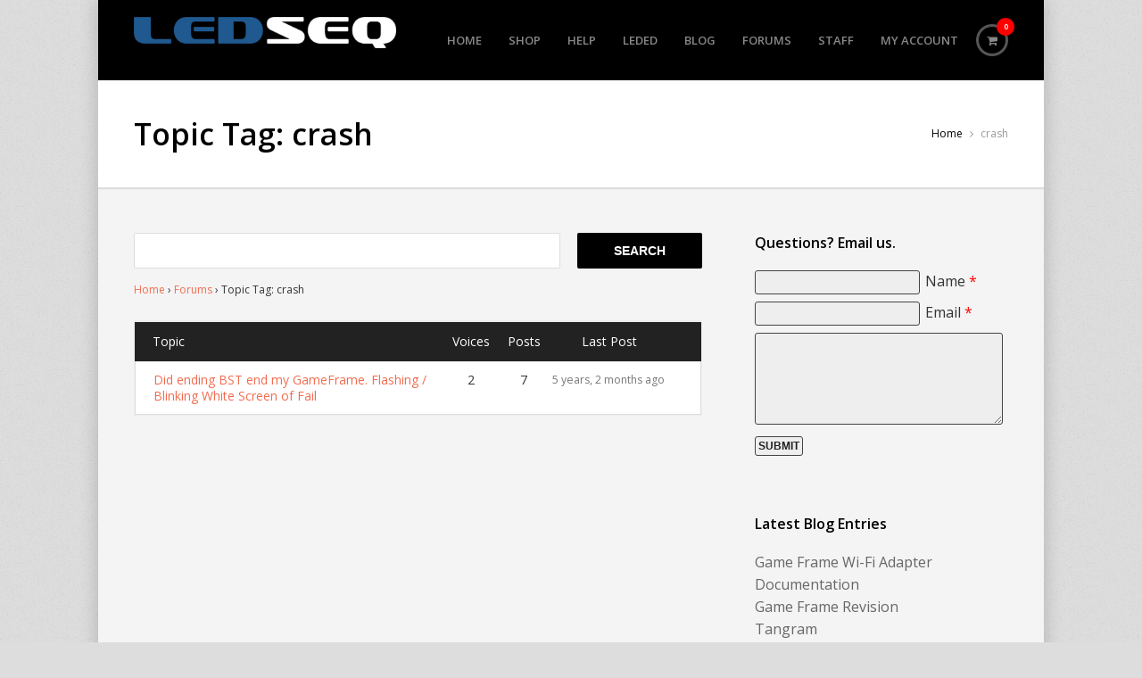

--- FILE ---
content_type: text/html; charset=UTF-8
request_url: https://www.ledseq.com/forums/topic-tag/crash/
body_size: 8834
content:
<!DOCTYPE html>

<html lang="en-US">
<head>
	<meta charset="UTF-8" />
			<meta name="viewport" content="width=device-width, initial-scale=1, maximum-scale=1" />
		<link rel="pingback" href="https://www.ledseq.com/xmlrpc.php" />
			<link rel="shortcut icon" href="https://www.ledseq.com/wp-content/uploads/2015/03/face.png" />
		<title>crash &#8211; LEDSEQ</title>
<meta name='robots' content='max-image-preview:large' />
<link rel='dns-prefetch' href='//www.ledseq.com' />
<link rel="alternate" type="application/rss+xml" title="LEDSEQ &raquo; Feed" href="https://www.ledseq.com/feed/" />
<link rel="alternate" type="application/rss+xml" title="LEDSEQ &raquo; Comments Feed" href="https://www.ledseq.com/comments/feed/" />
<link rel="alternate" type="application/rss+xml" title="LEDSEQ &raquo; crash Topic Tag Feed" href="https://www.ledseq.com/forums/topic-tag/crash/feed/" />
<style id='wp-img-auto-sizes-contain-inline-css' type='text/css'>
img:is([sizes=auto i],[sizes^="auto," i]){contain-intrinsic-size:3000px 1500px}
/*# sourceURL=wp-img-auto-sizes-contain-inline-css */
</style>
<style id='wp-emoji-styles-inline-css' type='text/css'>

	img.wp-smiley, img.emoji {
		display: inline !important;
		border: none !important;
		box-shadow: none !important;
		height: 1em !important;
		width: 1em !important;
		margin: 0 0.07em !important;
		vertical-align: -0.1em !important;
		background: none !important;
		padding: 0 !important;
	}
/*# sourceURL=wp-emoji-styles-inline-css */
</style>
<link rel='stylesheet' id='wp-block-library-css' href='https://www.ledseq.com/wp-includes/css/dist/block-library/style.min.css?ver=6.9' type='text/css' media='all' />
<link rel='stylesheet' id='wc-blocks-style-css' href='https://www.ledseq.com/wp-content/plugins/woocommerce/assets/client/blocks/wc-blocks.css?ver=wc-10.4.3' type='text/css' media='all' />
<style id='global-styles-inline-css' type='text/css'>
:root{--wp--preset--aspect-ratio--square: 1;--wp--preset--aspect-ratio--4-3: 4/3;--wp--preset--aspect-ratio--3-4: 3/4;--wp--preset--aspect-ratio--3-2: 3/2;--wp--preset--aspect-ratio--2-3: 2/3;--wp--preset--aspect-ratio--16-9: 16/9;--wp--preset--aspect-ratio--9-16: 9/16;--wp--preset--color--black: #000000;--wp--preset--color--cyan-bluish-gray: #abb8c3;--wp--preset--color--white: #ffffff;--wp--preset--color--pale-pink: #f78da7;--wp--preset--color--vivid-red: #cf2e2e;--wp--preset--color--luminous-vivid-orange: #ff6900;--wp--preset--color--luminous-vivid-amber: #fcb900;--wp--preset--color--light-green-cyan: #7bdcb5;--wp--preset--color--vivid-green-cyan: #00d084;--wp--preset--color--pale-cyan-blue: #8ed1fc;--wp--preset--color--vivid-cyan-blue: #0693e3;--wp--preset--color--vivid-purple: #9b51e0;--wp--preset--gradient--vivid-cyan-blue-to-vivid-purple: linear-gradient(135deg,rgb(6,147,227) 0%,rgb(155,81,224) 100%);--wp--preset--gradient--light-green-cyan-to-vivid-green-cyan: linear-gradient(135deg,rgb(122,220,180) 0%,rgb(0,208,130) 100%);--wp--preset--gradient--luminous-vivid-amber-to-luminous-vivid-orange: linear-gradient(135deg,rgb(252,185,0) 0%,rgb(255,105,0) 100%);--wp--preset--gradient--luminous-vivid-orange-to-vivid-red: linear-gradient(135deg,rgb(255,105,0) 0%,rgb(207,46,46) 100%);--wp--preset--gradient--very-light-gray-to-cyan-bluish-gray: linear-gradient(135deg,rgb(238,238,238) 0%,rgb(169,184,195) 100%);--wp--preset--gradient--cool-to-warm-spectrum: linear-gradient(135deg,rgb(74,234,220) 0%,rgb(151,120,209) 20%,rgb(207,42,186) 40%,rgb(238,44,130) 60%,rgb(251,105,98) 80%,rgb(254,248,76) 100%);--wp--preset--gradient--blush-light-purple: linear-gradient(135deg,rgb(255,206,236) 0%,rgb(152,150,240) 100%);--wp--preset--gradient--blush-bordeaux: linear-gradient(135deg,rgb(254,205,165) 0%,rgb(254,45,45) 50%,rgb(107,0,62) 100%);--wp--preset--gradient--luminous-dusk: linear-gradient(135deg,rgb(255,203,112) 0%,rgb(199,81,192) 50%,rgb(65,88,208) 100%);--wp--preset--gradient--pale-ocean: linear-gradient(135deg,rgb(255,245,203) 0%,rgb(182,227,212) 50%,rgb(51,167,181) 100%);--wp--preset--gradient--electric-grass: linear-gradient(135deg,rgb(202,248,128) 0%,rgb(113,206,126) 100%);--wp--preset--gradient--midnight: linear-gradient(135deg,rgb(2,3,129) 0%,rgb(40,116,252) 100%);--wp--preset--font-size--small: 13px;--wp--preset--font-size--medium: 20px;--wp--preset--font-size--large: 36px;--wp--preset--font-size--x-large: 42px;--wp--preset--spacing--20: 0.44rem;--wp--preset--spacing--30: 0.67rem;--wp--preset--spacing--40: 1rem;--wp--preset--spacing--50: 1.5rem;--wp--preset--spacing--60: 2.25rem;--wp--preset--spacing--70: 3.38rem;--wp--preset--spacing--80: 5.06rem;--wp--preset--shadow--natural: 6px 6px 9px rgba(0, 0, 0, 0.2);--wp--preset--shadow--deep: 12px 12px 50px rgba(0, 0, 0, 0.4);--wp--preset--shadow--sharp: 6px 6px 0px rgba(0, 0, 0, 0.2);--wp--preset--shadow--outlined: 6px 6px 0px -3px rgb(255, 255, 255), 6px 6px rgb(0, 0, 0);--wp--preset--shadow--crisp: 6px 6px 0px rgb(0, 0, 0);}:where(.is-layout-flex){gap: 0.5em;}:where(.is-layout-grid){gap: 0.5em;}body .is-layout-flex{display: flex;}.is-layout-flex{flex-wrap: wrap;align-items: center;}.is-layout-flex > :is(*, div){margin: 0;}body .is-layout-grid{display: grid;}.is-layout-grid > :is(*, div){margin: 0;}:where(.wp-block-columns.is-layout-flex){gap: 2em;}:where(.wp-block-columns.is-layout-grid){gap: 2em;}:where(.wp-block-post-template.is-layout-flex){gap: 1.25em;}:where(.wp-block-post-template.is-layout-grid){gap: 1.25em;}.has-black-color{color: var(--wp--preset--color--black) !important;}.has-cyan-bluish-gray-color{color: var(--wp--preset--color--cyan-bluish-gray) !important;}.has-white-color{color: var(--wp--preset--color--white) !important;}.has-pale-pink-color{color: var(--wp--preset--color--pale-pink) !important;}.has-vivid-red-color{color: var(--wp--preset--color--vivid-red) !important;}.has-luminous-vivid-orange-color{color: var(--wp--preset--color--luminous-vivid-orange) !important;}.has-luminous-vivid-amber-color{color: var(--wp--preset--color--luminous-vivid-amber) !important;}.has-light-green-cyan-color{color: var(--wp--preset--color--light-green-cyan) !important;}.has-vivid-green-cyan-color{color: var(--wp--preset--color--vivid-green-cyan) !important;}.has-pale-cyan-blue-color{color: var(--wp--preset--color--pale-cyan-blue) !important;}.has-vivid-cyan-blue-color{color: var(--wp--preset--color--vivid-cyan-blue) !important;}.has-vivid-purple-color{color: var(--wp--preset--color--vivid-purple) !important;}.has-black-background-color{background-color: var(--wp--preset--color--black) !important;}.has-cyan-bluish-gray-background-color{background-color: var(--wp--preset--color--cyan-bluish-gray) !important;}.has-white-background-color{background-color: var(--wp--preset--color--white) !important;}.has-pale-pink-background-color{background-color: var(--wp--preset--color--pale-pink) !important;}.has-vivid-red-background-color{background-color: var(--wp--preset--color--vivid-red) !important;}.has-luminous-vivid-orange-background-color{background-color: var(--wp--preset--color--luminous-vivid-orange) !important;}.has-luminous-vivid-amber-background-color{background-color: var(--wp--preset--color--luminous-vivid-amber) !important;}.has-light-green-cyan-background-color{background-color: var(--wp--preset--color--light-green-cyan) !important;}.has-vivid-green-cyan-background-color{background-color: var(--wp--preset--color--vivid-green-cyan) !important;}.has-pale-cyan-blue-background-color{background-color: var(--wp--preset--color--pale-cyan-blue) !important;}.has-vivid-cyan-blue-background-color{background-color: var(--wp--preset--color--vivid-cyan-blue) !important;}.has-vivid-purple-background-color{background-color: var(--wp--preset--color--vivid-purple) !important;}.has-black-border-color{border-color: var(--wp--preset--color--black) !important;}.has-cyan-bluish-gray-border-color{border-color: var(--wp--preset--color--cyan-bluish-gray) !important;}.has-white-border-color{border-color: var(--wp--preset--color--white) !important;}.has-pale-pink-border-color{border-color: var(--wp--preset--color--pale-pink) !important;}.has-vivid-red-border-color{border-color: var(--wp--preset--color--vivid-red) !important;}.has-luminous-vivid-orange-border-color{border-color: var(--wp--preset--color--luminous-vivid-orange) !important;}.has-luminous-vivid-amber-border-color{border-color: var(--wp--preset--color--luminous-vivid-amber) !important;}.has-light-green-cyan-border-color{border-color: var(--wp--preset--color--light-green-cyan) !important;}.has-vivid-green-cyan-border-color{border-color: var(--wp--preset--color--vivid-green-cyan) !important;}.has-pale-cyan-blue-border-color{border-color: var(--wp--preset--color--pale-cyan-blue) !important;}.has-vivid-cyan-blue-border-color{border-color: var(--wp--preset--color--vivid-cyan-blue) !important;}.has-vivid-purple-border-color{border-color: var(--wp--preset--color--vivid-purple) !important;}.has-vivid-cyan-blue-to-vivid-purple-gradient-background{background: var(--wp--preset--gradient--vivid-cyan-blue-to-vivid-purple) !important;}.has-light-green-cyan-to-vivid-green-cyan-gradient-background{background: var(--wp--preset--gradient--light-green-cyan-to-vivid-green-cyan) !important;}.has-luminous-vivid-amber-to-luminous-vivid-orange-gradient-background{background: var(--wp--preset--gradient--luminous-vivid-amber-to-luminous-vivid-orange) !important;}.has-luminous-vivid-orange-to-vivid-red-gradient-background{background: var(--wp--preset--gradient--luminous-vivid-orange-to-vivid-red) !important;}.has-very-light-gray-to-cyan-bluish-gray-gradient-background{background: var(--wp--preset--gradient--very-light-gray-to-cyan-bluish-gray) !important;}.has-cool-to-warm-spectrum-gradient-background{background: var(--wp--preset--gradient--cool-to-warm-spectrum) !important;}.has-blush-light-purple-gradient-background{background: var(--wp--preset--gradient--blush-light-purple) !important;}.has-blush-bordeaux-gradient-background{background: var(--wp--preset--gradient--blush-bordeaux) !important;}.has-luminous-dusk-gradient-background{background: var(--wp--preset--gradient--luminous-dusk) !important;}.has-pale-ocean-gradient-background{background: var(--wp--preset--gradient--pale-ocean) !important;}.has-electric-grass-gradient-background{background: var(--wp--preset--gradient--electric-grass) !important;}.has-midnight-gradient-background{background: var(--wp--preset--gradient--midnight) !important;}.has-small-font-size{font-size: var(--wp--preset--font-size--small) !important;}.has-medium-font-size{font-size: var(--wp--preset--font-size--medium) !important;}.has-large-font-size{font-size: var(--wp--preset--font-size--large) !important;}.has-x-large-font-size{font-size: var(--wp--preset--font-size--x-large) !important;}
/*# sourceURL=global-styles-inline-css */
</style>

<style id='classic-theme-styles-inline-css' type='text/css'>
/*! This file is auto-generated */
.wp-block-button__link{color:#fff;background-color:#32373c;border-radius:9999px;box-shadow:none;text-decoration:none;padding:calc(.667em + 2px) calc(1.333em + 2px);font-size:1.125em}.wp-block-file__button{background:#32373c;color:#fff;text-decoration:none}
/*# sourceURL=/wp-includes/css/classic-themes.min.css */
</style>
<link rel='stylesheet' id='font-awesome-css' href='https://www.ledseq.com/wp-content/themes/thunder/css/font-awesome.min.css?ver=6.9' type='text/css' media='all' />
<link rel='stylesheet' id='bbppu-css' href='https://www.ledseq.com/wp-content/plugins/bbpress-pencil-unread/_inc/css/bbppu.css?ver=1.3.2' type='text/css' media='all' />
<link rel='stylesheet' id='bbp-default-css' href='https://www.ledseq.com/wp-content/plugins/bbpress/templates/default/css/bbpress.min.css?ver=2.6.14' type='text/css' media='all' />
<link rel='stylesheet' id='symple_shortcode_styles-css' href='https://www.ledseq.com/wp-content/plugins/symple-shortcodes-premium/shortcodes/css/symple_shortcodes_styles.css?ver=6.9' type='text/css' media='all' />
<style id='woocommerce-inline-inline-css' type='text/css'>
.woocommerce form .form-row .required { visibility: visible; }
/*# sourceURL=woocommerce-inline-inline-css */
</style>
<link rel='stylesheet' id='js_composer_front-css' href='https://www.ledseq.com/wp-content/plugins/js_composer/assets/css/js_composer.css?ver=4.5.3' type='text/css' media='all' />
<link rel='stylesheet' id='wpex-style-css' href='https://www.ledseq.com/wp-content/themes/thunder/style.css?ver=6.9' type='text/css' media='all' />
<link rel='stylesheet' id='gdatt-attachments-css' href='https://www.ledseq.com/wp-content/plugins/gd-bbpress-attachments/css/front.min.css?ver=4.9.1_b2810_free' type='text/css' media='all' />
<link rel='stylesheet' id='simple-form-revisited-plugin-style-css' href='https://www.ledseq.com/wp-content/plugins/simple-contact-form-revisited-plugin/assets/css/style.css?ver=2.0.9' type='text/css' media='screen' />
<script type="text/javascript" src="https://www.ledseq.com/wp-includes/js/jquery/jquery.min.js?ver=3.7.1" id="jquery-core-js"></script>
<script type="text/javascript" src="https://www.ledseq.com/wp-includes/js/jquery/jquery-migrate.min.js?ver=3.4.1" id="jquery-migrate-js"></script>
<script type="text/javascript" id="bbppu-js-extra">
/* <![CDATA[ */
var bbppuL10n = {"ajaxurl":"https://www.ledseq.com/wp-admin/admin-ajax.php","marked_as_read":"Marked as read"};
//# sourceURL=bbppu-js-extra
/* ]]> */
</script>
<script type="text/javascript" src="https://www.ledseq.com/wp-content/plugins/bbpress-pencil-unread/_inc/js/bbppu.js?ver=1.3.2" id="bbppu-js"></script>
<script type="text/javascript" src="https://www.ledseq.com/wp-content/plugins/woocommerce/assets/js/jquery-blockui/jquery.blockUI.min.js?ver=2.7.0-wc.10.4.3" id="wc-jquery-blockui-js" data-wp-strategy="defer"></script>
<script type="text/javascript" id="wc-add-to-cart-js-extra">
/* <![CDATA[ */
var wc_add_to_cart_params = {"ajax_url":"/wp-admin/admin-ajax.php","wc_ajax_url":"/?wc-ajax=%%endpoint%%","i18n_view_cart":"View cart","cart_url":"https://www.ledseq.com/cart/","is_cart":"","cart_redirect_after_add":"no"};
//# sourceURL=wc-add-to-cart-js-extra
/* ]]> */
</script>
<script type="text/javascript" src="https://www.ledseq.com/wp-content/plugins/woocommerce/assets/js/frontend/add-to-cart.min.js?ver=10.4.3" id="wc-add-to-cart-js" data-wp-strategy="defer"></script>
<script type="text/javascript" src="https://www.ledseq.com/wp-content/plugins/woocommerce/assets/js/js-cookie/js.cookie.min.js?ver=2.1.4-wc.10.4.3" id="wc-js-cookie-js" defer="defer" data-wp-strategy="defer"></script>
<script type="text/javascript" id="woocommerce-js-extra">
/* <![CDATA[ */
var woocommerce_params = {"ajax_url":"/wp-admin/admin-ajax.php","wc_ajax_url":"/?wc-ajax=%%endpoint%%","i18n_password_show":"Show password","i18n_password_hide":"Hide password"};
//# sourceURL=woocommerce-js-extra
/* ]]> */
</script>
<script type="text/javascript" src="https://www.ledseq.com/wp-content/plugins/woocommerce/assets/js/frontend/woocommerce.min.js?ver=10.4.3" id="woocommerce-js" defer="defer" data-wp-strategy="defer"></script>
<script type="text/javascript" src="https://www.ledseq.com/wp-content/plugins/js_composer/assets/js/vendors/woocommerce-add-to-cart.js?ver=4.5.3" id="vc_woocommerce-add-to-cart-js-js"></script>
<link rel="https://api.w.org/" href="https://www.ledseq.com/wp-json/" /><style type="text/css">body{font-family:'Open Sans'; }</style><link href="https://fonts.googleapis.com/css?family=Open%20Sans:300italic,400italic,600italic,700italic,800italic,400,300,600,700,800&amp;subset=latin,cyrillic-ext,greek-ext,greek,vietnamese,latin-ext,cyrillic" rel="stylesheet" type="text/css"><script>
  (function(i,s,o,g,r,a,m){i['GoogleAnalyticsObject']=r;i[r]=i[r]||function(){
  (i[r].q=i[r].q||[]).push(arguments)},i[r].l=1*new Date();a=s.createElement(o),
  m=s.getElementsByTagName(o)[0];a.async=1;a.src=g;m.parentNode.insertBefore(a,m)
  })(window,document,'script','https://www.google-analytics.com/analytics.js','ga');

  ga('create', 'UA-39531130-2', 'auto');
  ga('send', 'pageview');

</script>

<!-- Facebook Pixel Code -->
<script>
!function(f,b,e,v,n,t,s){if(f.fbq)return;n=f.fbq=function(){n.callMethod?
n.callMethod.apply(n,arguments):n.queue.push(arguments)};if(!f._fbq)f._fbq=n;
n.push=n;n.loaded=!0;n.version='2.0';n.queue=[];t=b.createElement(e);t.async=!0;
t.src=v;s=b.getElementsByTagName(e)[0];s.parentNode.insertBefore(t,s)}(window,
document,'script','https://connect.facebook.net/en_US/fbevents.js');
fbq('init', '1337931089564811');
fbq('track', 'PageView');
</script>
<noscript><img height="1" width="1" style="display:none"
src="https://www.facebook.com/tr?id=1337931089564811&ev=PageView&noscript=1"
/></noscript>
<!-- DO NOT MODIFY -->
<!-- End Facebook Pixel Code --><!--[if IE]><script src="https://html5shiv.googlecode.com/svn/trunk/html5.js"></script><![endif]--><!-- Custom CSS -->
<style type="text/css">
.product_meta { display: none; } .bbp-reply-content a:hover { color: #000 } .bbp-reply-content a.favorite-toggle:hover { color: #fff; text-decoration: underline; } /* Text meant only for screen readers. */ .screen-reader-text { border: 0; clip: rect(1px, 1px, 1px, 1px); clip-path: inset(50%); height: 1px; margin: -1px; overflow: hidden; padding: 0; position: absolute !important; width: 1px; word-wrap: normal !important; }
</style>	<noscript><style>.woocommerce-product-gallery{ opacity: 1 !important; }</style></noscript>
	<meta name="generator" content="Powered by Visual Composer - drag and drop page builder for WordPress."/>
<!--[if IE 8]><link rel="stylesheet" type="text/css" href="https://www.ledseq.com/wp-content/plugins/js_composer/assets/css/vc-ie8.css" media="screen"><![endif]--><noscript><style> .wpb_animate_when_almost_visible { opacity: 1; }</style></noscript></head>

<!-- Begin Body -->
<body class="topic-tag topic-tag-crash topic-tag-199 bbpress bbp-no-js archive tax-topic-tag term-crash term-199 wp-theme-thunder theme-thunder woocommerce-no-js wpex-theme boxed-main-layout default-main-skin black-theme-skin wpex-responsive right-sidebar-post wpb-js-composer js-comp-ver-4.5.3 vc_responsive">

	<div id="wrap" class="clr">
	
		<!-- Top Bar -->
			
	
		<!-- Header  -->
		<header id="masthead" class="site-header clr fixed-scroll" role="banner">
			<div id="masthead-inner" class="container clr">
				<div class="logo">
																	<a href="https://www.ledseq.com/" title="LEDSEQ" rel="home"><img src="https://www.ledseq.com/wp-content/uploads/2014/02/cropped-ledseqLogo1.png" alt="" /></a>
									</div><!-- .logo -->
				<div id="navbar" class="clr">
					<nav id="site-navigation" class="navigation main-navigation clr" role="navigation">
						<div class="menu-main-navigation-container"><ul id="menu-main-navigation" class="nav-menu dropdown-menu"><li id="menu-item-226" class="menu-item menu-item-type-custom menu-item-object-custom menu-item-home menu-item-226"><a href="https://www.ledseq.com/">Home</a></li>
<li id="menu-item-497" class="menu-item menu-item-type-custom menu-item-object-custom menu-item-497"><a href="https://www.ledseq.com/shop/">Shop</a></li>
<li id="menu-item-205" class="menu-item menu-item-type-post_type menu-item-object-page menu-item-has-children dropdown menu-item-205"><a href="https://www.ledseq.com/help/">Help</a>
<ul class="sub-menu">
	<li id="menu-item-1117" class="menu-item menu-item-type-custom menu-item-object-custom menu-item-1117"><a href="https://www.ledseq.com/faq-category/game-frame/">Game Frame FAQ</a></li>
	<li id="menu-item-1020" class="menu-item menu-item-type-post_type menu-item-object-page menu-item-1020"><a href="https://www.ledseq.com/help/game-frame-quick-start/">Game Frame Quick Start</a></li>
	<li id="menu-item-3107" class="menu-item menu-item-type-post_type menu-item-object-post menu-item-3107"><a href="https://www.ledseq.com/game-frame-wi-fi-adapter-documentation/">Game Frame Wi-Fi Adapter Documentation</a></li>
	<li id="menu-item-1027" class="menu-item menu-item-type-post_type menu-item-object-page menu-item-1027"><a href="https://www.ledseq.com/help/game-frame-adding-new-graphics/">Game Frame: Adding New Graphics</a></li>
	<li id="menu-item-598" class="menu-item menu-item-type-custom menu-item-object-custom menu-item-598"><a href="https://www.ledseq.com/faq-category/airfield/">Airfield FAQ</a></li>
	<li id="menu-item-1957" class="menu-item menu-item-type-post_type menu-item-object-page menu-item-1957"><a href="https://www.ledseq.com/help/airfield-video-tutorials/">Airfield Video Tutorials</a></li>
</ul>
</li>
<li id="menu-item-267" class="menu-item menu-item-type-custom menu-item-object-custom menu-item-267"><a href="http://editor.ledseq.com">LEDed</a></li>
<li id="menu-item-896" class="menu-item menu-item-type-post_type menu-item-object-page menu-item-896"><a href="https://www.ledseq.com/blog/">Blog</a></li>
<li id="menu-item-507" class="menu-item menu-item-type-custom menu-item-object-custom menu-item-507"><a href="https://www.ledseq.com/forums/">Forums</a></li>
<li id="menu-item-554" class="menu-item menu-item-type-custom menu-item-object-custom menu-item-554"><a href="https://www.ledseq.com/staff/">Staff</a></li>
<li id="menu-item-476" class="menu-item menu-item-type-post_type menu-item-object-page menu-item-has-children dropdown menu-item-476"><a href="https://www.ledseq.com/my-account/">My Account</a>
<ul class="sub-menu">
	<li id="menu-item-535" class="menu-item menu-item-type-post_type menu-item-object-page menu-item-535"><a href="https://www.ledseq.com/my-account/">My Account</a></li>
	<li id="menu-item-534" class="menu-item menu-item-type-post_type menu-item-object-page menu-item-534"><a href="https://www.ledseq.com/my-account/order-tracking/">Order Tracking</a></li>
	<li id="menu-item-530" class="menu-item menu-item-type-post_type menu-item-object-page menu-item-530"><a href="https://www.ledseq.com/my-account/lost-password/">Lost Password</a></li>
</ul>
</li>
<li class="wcmenucart"><a class="wcmenucart-contents" href="https://www.ledseq.com/shop/" title="Start shopping"><i class="fa fa-shopping-cart"></i><span class="wcmenucart-count">0</span></a></li></ul></div>					</nav><!-- #site-navigation -->
				</div><!-- #navbar -->
			</div><!-- #masthead-inner -->
		</header><!-- #masthead-two -->

		<div id="main" class="site-main clr">
	
			<header class="page-header">
			<div class="container clr">
				<h1 class="page-header-title">Topic Tag: crash</h1>
																	<nav id="breadcrumbs" class="site-breadcrumbs clr position-default"><div class="breadcrumb-trail"><span itemscope="" itemtype="http://data-vocabulary.org/Breadcrumb">
							<a href="https://www.ledseq.com" title="LEDSEQ" rel="home" class="trail-begin">
								<span itemprop="title">Home</span>
							</a>
						</span> <span class="sep"><span class="fa fa-angle-right breadcrumbs-sep"></span></span> <span class="trail-end">crash</span></div></nav>			</div>
		</header>
		
	<div class="container clr">
		<section id="primary" class="content-area clr">
			<div id="content" class="clr site-content" role="main">
									<article class="clr">
												<div class="entry-content entry clr">
							
<div id="bbpress-forums" class="bbpress-wrapper">

	
	<div class="bbp-search-form">
		<form role="search" method="get" id="bbp-search-form">
			<div>
				<label class="screen-reader-text hidden" for="bbp_search">Search for:</label>
				<input type="hidden" name="action" value="bbp-search-request" />
				<input type="text" value="" name="bbp_search" id="bbp_search" />
				<input class="button" type="submit" id="bbp_search_submit" value="Search" />
			</div>
		</form>
	</div>


	<div class="bbp-breadcrumb"><p><a href="https://www.ledseq.com" class="bbp-breadcrumb-home">Home</a> <span class="bbp-breadcrumb-sep">&rsaquo;</span> <a href="https://www.ledseq.com/forums/" class="bbp-breadcrumb-root">Forums</a> <span class="bbp-breadcrumb-sep">&rsaquo;</span> <span class="bbp-breadcrumb-current">Topic Tag: crash</span></p></div>
	
	
		
	
	
	
	
		
<div class="bbp-pagination">
	<div class="bbp-pagination-count">Viewing topic 1 (of 1 total)</div>
	<div class="bbp-pagination-links"></div>
</div>


		
<ul id="bbp-forum-0" class="bbp-topics">
	<li class="bbp-header">
		<ul class="forum-titles">
			<li class="bbp-topic-title">Topic</li>
			<li class="bbp-topic-voice-count">Voices</li>
			<li class="bbp-topic-reply-count">Posts</li>
			<li class="bbp-topic-freshness">Last Post</li>
		</ul>
	</li>

	<li class="bbp-body">

		
			
<ul id="bbp-topic-4746" class="loop-item-0 user-id-1894 bbp-parent-forum-1093 odd  post-4746 topic type-topic status-publish hentry topic-tag-blinking topic-tag-crash topic-tag-white-screen">
	<li class="bbp-topic-title">

		
		
		<a class="bbp-topic-permalink" href="https://www.ledseq.com/forums/topic/did-ending-bst-end-my-gameframe-flashing-blinking-white-screen-of-fail/">Did ending BST end my GameFrame. Flashing / Blinking White Screen of Fail</a>

		
		
		
		<p class="bbp-topic-meta">

			
			<span class="bbp-topic-started-by">Started by: <a href="https://www.ledseq.com/forums/users/nikbutler/" title="View nikbutler&#039;s profile" class="bbp-author-link"><span  class="bbp-author-avatar"><img alt='' src='https://secure.gravatar.com/avatar/afdbc85e50b87f16d36bc22b882620fb7044a697d32cfe1e5f3eceb65a1cc38f?s=14&#038;d=mm&#038;r=g' srcset='https://secure.gravatar.com/avatar/afdbc85e50b87f16d36bc22b882620fb7044a697d32cfe1e5f3eceb65a1cc38f?s=28&#038;d=mm&#038;r=g 2x' class='avatar avatar-14 photo' height='14' width='14' loading='lazy' decoding='async'/></span><span  class="bbp-author-name">nikbutler</span></a></span>

			
			
				
				<span class="bbp-topic-started-in">in: <a href="https://www.ledseq.com/forums/forum/game-frame/technical-support-2/">Technical Support</a></span>
				
			
		</p>

		
		
	</li>

	<li class="bbp-topic-voice-count">2</li>

	<li class="bbp-topic-reply-count">7</li>

	<li class="bbp-topic-freshness">

		
		<a href="https://www.ledseq.com/forums/topic/did-ending-bst-end-my-gameframe-flashing-blinking-white-screen-of-fail/#post-4754" title="Reply To: Did ending BST end my GameFrame. Flashing / Blinking White Screen of Fail">5 years, 2 months ago</a>
		
		<p class="bbp-topic-meta">

			
			<span class="bbp-topic-freshness-author"><a href="https://www.ledseq.com/forums/users/jeremy/" title="View Jeremy Williams&#039;s profile" class="bbp-author-link"><span  class="bbp-author-avatar"><img alt='' src='https://www.ledseq.com/wp-content/uploads/2014/02/admin_avatar-14x14.png' srcset='https://www.ledseq.com/wp-content/uploads/2014/02/admin_avatar-28x28.png 2x' class='avatar avatar-14 photo' height='14' width='14' loading='lazy' decoding='async'/></span><span  class="bbp-author-name">Jeremy Williams</span></a></span>

			
		</p>
	</li>
</ul><!-- #bbp-topic-4746 -->

		
	</li>

	<li class="bbp-footer">
		<div class="tr">
			<p>
				<span class="td colspan4">&nbsp;</span>
			</p>
		</div><!-- .tr -->
	</li>
</ul><!-- #bbp-forum-0 -->


		
<div class="bbp-pagination">
	<div class="bbp-pagination-count">Viewing topic 1 (of 1 total)</div>
	<div class="bbp-pagination-links"></div>
</div>


	
	
</div>
													</div><!-- .entry-content -->
											</article><!-- #post -->
												</div><!-- #content -->
		</section><!-- #primary -->
		
	<aside id="sidebar" class="sidebar-container sidebar-primary" role="complementary">
	
		<div class="sidebar-box simplecontactformrevisited_widget clr"><h4>Questions? Email us.</h4>		
		<p style="display:none;">Your message was successfully sent. <br /><strong>Thank You!</strong></p>
		<form class="contactform" action="https://www.ledseq.com/wp-content/plugins/simple-contact-form-revisited-plugin/assets/wp-mailer.php" method="post" novalidate="novalidate">
			<p><input type="text" required="required" id="contact_c123ae7641d04d5b58a69a2fac809a4d_name" name="contact_c123ae7641d04d5b58a69a2fac809a4d_name" class="text_input" value="" size="33" tabindex="11" />
			<label for="contact_c123ae7641d04d5b58a69a2fac809a4d_name">Name&nbsp;<span style="color: red;">*</span></label></p>
			
			<p><input type="email" required="required" id="contact_c123ae7641d04d5b58a69a2fac809a4d_email" name="contact_c123ae7641d04d5b58a69a2fac809a4d_email" class="text_input" value="" size="33" tabindex="12"  />
			<label for="contact_c123ae7641d04d5b58a69a2fac809a4d_email">Email&nbsp;<span style="color: red;">*</span></label></p>
			
			<p><textarea required="required" name="contact_c123ae7641d04d5b58a69a2fac809a4d_content" class="textarea" cols="33" rows="5" tabindex="13"></textarea></p>
			
			<p><input id="btn_c123ae7641d04d5b58a69a2fac809a4d" type="submit" value="Submit" /></p>
			<input type="hidden" value="c123ae7641d04d5b58a69a2fac809a4d" name="unique_widget_id"/>
			<input type="hidden" value="bGVkc2VxW14tKi1eXWxlZHNlcS5jb20=" name="contact_c123ae7641d04d5b58a69a2fac809a4d_to"/>
		</form>	
	
		</div>
		<div class="sidebar-box widget_recent_entries clr">
		<h4>Latest Blog Entries</h4>
		<ul>
											<li>
					<a href="https://www.ledseq.com/game-frame-wi-fi-adapter-documentation/">Game Frame Wi-Fi Adapter Documentation</a>
									</li>
											<li>
					<a href="https://www.ledseq.com/game-frame-revision/">Game Frame Revision</a>
									</li>
											<li>
					<a href="https://www.ledseq.com/tangram/">Tangram</a>
									</li>
											<li>
					<a href="https://www.ledseq.com/assembly-underway/">Assembly Underway!</a>
									</li>
											<li>
					<a href="https://www.ledseq.com/homebrew-sd-burner/">Homebrew SD Burner</a>
									</li>
					</ul>

		</div>
	</aside><!-- #sidebar -->

	</div><!-- .container -->



    </div><!-- #main-content -->         
	        
    <div id="footer-bottom" class="style-1 clr">
        <div class="container row clr">
            <div id="copyright" class="span_10 col clr-margin" role="contentinfo">
                Copyright 2026 LEDSEQ. <a href="https://www.ledseq.com/staff/jeremy-williams/">Contact Us</a> | <a href="https://www.ledseq.com/terms/">Terms of Use</a> | <a href="https://www.ledseq.com/privacy/">Privacy Policy</a> | <a href="https://www.ledseq.com/shipping-policy/">Shipping, Returns, and Refunds</a>.            </div><!-- #copyright -->
            <div id="footer-social" class="span_14 col">
                           </div><!-- #footer-social -->
        </div><!-- .container -->
    </div><!-- #footer-bottom -->

</div><!-- #wrap -->

<script type="speculationrules">
{"prefetch":[{"source":"document","where":{"and":[{"href_matches":"/*"},{"not":{"href_matches":["/wp-*.php","/wp-admin/*","/wp-content/uploads/*","/wp-content/*","/wp-content/plugins/*","/wp-content/themes/thunder/*","/*\\?(.+)"]}},{"not":{"selector_matches":"a[rel~=\"nofollow\"]"}},{"not":{"selector_matches":".no-prefetch, .no-prefetch a"}}]},"eagerness":"conservative"}]}
</script>

<script type="text/javascript" id="bbp-swap-no-js-body-class">
	document.body.className = document.body.className.replace( 'bbp-no-js', 'bbp-js' );
</script>

	<script type='text/javascript'>
		(function () {
			var c = document.body.className;
			c = c.replace(/woocommerce-no-js/, 'woocommerce-js');
			document.body.className = c;
		})();
	</script>
	<script type="text/javascript" src="https://www.ledseq.com/wp-content/plugins/bbpress/templates/default/js/editor.min.js?ver=2.6.14" id="bbpress-editor-js"></script>
<script type="text/javascript" src="https://www.ledseq.com/wp-content/themes/thunder/js/retina.js?ver=0.0.2" id="retina-js"></script>
<script type="text/javascript" id="wpex-global-js-extra">
/* <![CDATA[ */
var wpexLocalize = {"responsiveMenuText":"Menu"};
//# sourceURL=wpex-global-js-extra
/* ]]> */
</script>
<script type="text/javascript" src="https://www.ledseq.com/wp-content/themes/thunder/js/global.js?ver=1.0" id="wpex-global-js"></script>
<script type="text/javascript" id="gdatt-attachments-js-extra">
/* <![CDATA[ */
var gdbbPressAttachmentsInit = {"max_files":"4","are_you_sure":"This operation is not reversible. Are you sure?"};
//# sourceURL=gdatt-attachments-js-extra
/* ]]> */
</script>
<script type="text/javascript" src="https://www.ledseq.com/wp-content/plugins/gd-bbpress-attachments/js/front.min.js?ver=4.9.1_b2810_free" id="gdatt-attachments-js"></script>
<script type="text/javascript" src="https://www.ledseq.com/wp-content/plugins/woocommerce/assets/js/sourcebuster/sourcebuster.min.js?ver=10.4.3" id="sourcebuster-js-js"></script>
<script type="text/javascript" id="wc-order-attribution-js-extra">
/* <![CDATA[ */
var wc_order_attribution = {"params":{"lifetime":1.0e-5,"session":30,"base64":false,"ajaxurl":"https://www.ledseq.com/wp-admin/admin-ajax.php","prefix":"wc_order_attribution_","allowTracking":true},"fields":{"source_type":"current.typ","referrer":"current_add.rf","utm_campaign":"current.cmp","utm_source":"current.src","utm_medium":"current.mdm","utm_content":"current.cnt","utm_id":"current.id","utm_term":"current.trm","utm_source_platform":"current.plt","utm_creative_format":"current.fmt","utm_marketing_tactic":"current.tct","session_entry":"current_add.ep","session_start_time":"current_add.fd","session_pages":"session.pgs","session_count":"udata.vst","user_agent":"udata.uag"}};
//# sourceURL=wc-order-attribution-js-extra
/* ]]> */
</script>
<script type="text/javascript" src="https://www.ledseq.com/wp-content/plugins/woocommerce/assets/js/frontend/order-attribution.min.js?ver=10.4.3" id="wc-order-attribution-js"></script>
<script type="text/javascript" src="https://www.ledseq.com/wp-content/plugins/simple-contact-form-revisited-plugin/assets/js/jquery.tools.min.js?ver=1.2.5" id="jquery-validator-js"></script>
<script type="text/javascript" src="https://www.ledseq.com/wp-content/plugins/simple-contact-form-revisited-plugin/assets/js/simple-contact-form-revisited-plugin.js?ver=2.0.9" id="simple-form-revisited-plugin-init-js"></script>
<script id="wp-emoji-settings" type="application/json">
{"baseUrl":"https://s.w.org/images/core/emoji/17.0.2/72x72/","ext":".png","svgUrl":"https://s.w.org/images/core/emoji/17.0.2/svg/","svgExt":".svg","source":{"concatemoji":"https://www.ledseq.com/wp-includes/js/wp-emoji-release.min.js?ver=6.9"}}
</script>
<script type="module">
/* <![CDATA[ */
/*! This file is auto-generated */
const a=JSON.parse(document.getElementById("wp-emoji-settings").textContent),o=(window._wpemojiSettings=a,"wpEmojiSettingsSupports"),s=["flag","emoji"];function i(e){try{var t={supportTests:e,timestamp:(new Date).valueOf()};sessionStorage.setItem(o,JSON.stringify(t))}catch(e){}}function c(e,t,n){e.clearRect(0,0,e.canvas.width,e.canvas.height),e.fillText(t,0,0);t=new Uint32Array(e.getImageData(0,0,e.canvas.width,e.canvas.height).data);e.clearRect(0,0,e.canvas.width,e.canvas.height),e.fillText(n,0,0);const a=new Uint32Array(e.getImageData(0,0,e.canvas.width,e.canvas.height).data);return t.every((e,t)=>e===a[t])}function p(e,t){e.clearRect(0,0,e.canvas.width,e.canvas.height),e.fillText(t,0,0);var n=e.getImageData(16,16,1,1);for(let e=0;e<n.data.length;e++)if(0!==n.data[e])return!1;return!0}function u(e,t,n,a){switch(t){case"flag":return n(e,"\ud83c\udff3\ufe0f\u200d\u26a7\ufe0f","\ud83c\udff3\ufe0f\u200b\u26a7\ufe0f")?!1:!n(e,"\ud83c\udde8\ud83c\uddf6","\ud83c\udde8\u200b\ud83c\uddf6")&&!n(e,"\ud83c\udff4\udb40\udc67\udb40\udc62\udb40\udc65\udb40\udc6e\udb40\udc67\udb40\udc7f","\ud83c\udff4\u200b\udb40\udc67\u200b\udb40\udc62\u200b\udb40\udc65\u200b\udb40\udc6e\u200b\udb40\udc67\u200b\udb40\udc7f");case"emoji":return!a(e,"\ud83e\u1fac8")}return!1}function f(e,t,n,a){let r;const o=(r="undefined"!=typeof WorkerGlobalScope&&self instanceof WorkerGlobalScope?new OffscreenCanvas(300,150):document.createElement("canvas")).getContext("2d",{willReadFrequently:!0}),s=(o.textBaseline="top",o.font="600 32px Arial",{});return e.forEach(e=>{s[e]=t(o,e,n,a)}),s}function r(e){var t=document.createElement("script");t.src=e,t.defer=!0,document.head.appendChild(t)}a.supports={everything:!0,everythingExceptFlag:!0},new Promise(t=>{let n=function(){try{var e=JSON.parse(sessionStorage.getItem(o));if("object"==typeof e&&"number"==typeof e.timestamp&&(new Date).valueOf()<e.timestamp+604800&&"object"==typeof e.supportTests)return e.supportTests}catch(e){}return null}();if(!n){if("undefined"!=typeof Worker&&"undefined"!=typeof OffscreenCanvas&&"undefined"!=typeof URL&&URL.createObjectURL&&"undefined"!=typeof Blob)try{var e="postMessage("+f.toString()+"("+[JSON.stringify(s),u.toString(),c.toString(),p.toString()].join(",")+"));",a=new Blob([e],{type:"text/javascript"});const r=new Worker(URL.createObjectURL(a),{name:"wpTestEmojiSupports"});return void(r.onmessage=e=>{i(n=e.data),r.terminate(),t(n)})}catch(e){}i(n=f(s,u,c,p))}t(n)}).then(e=>{for(const n in e)a.supports[n]=e[n],a.supports.everything=a.supports.everything&&a.supports[n],"flag"!==n&&(a.supports.everythingExceptFlag=a.supports.everythingExceptFlag&&a.supports[n]);var t;a.supports.everythingExceptFlag=a.supports.everythingExceptFlag&&!a.supports.flag,a.supports.everything||((t=a.source||{}).concatemoji?r(t.concatemoji):t.wpemoji&&t.twemoji&&(r(t.twemoji),r(t.wpemoji)))});
//# sourceURL=https://www.ledseq.com/wp-includes/js/wp-emoji-loader.min.js
/* ]]> */
</script>
</body>
</html>

--- FILE ---
content_type: text/plain
request_url: https://www.google-analytics.com/j/collect?v=1&_v=j102&a=1744583171&t=pageview&_s=1&dl=https%3A%2F%2Fwww.ledseq.com%2Fforums%2Ftopic-tag%2Fcrash%2F&ul=en-us%40posix&dt=crash%20%E2%80%93%20LEDSEQ&sr=1280x720&vp=1280x720&_u=IEBAAEABAAAAACAAI~&jid=299137591&gjid=1446288192&cid=4561562.1768808042&tid=UA-39531130-2&_gid=1705650754.1768808042&_r=1&_slc=1&z=1739733315
body_size: -449
content:
2,cG-80G3597TCH